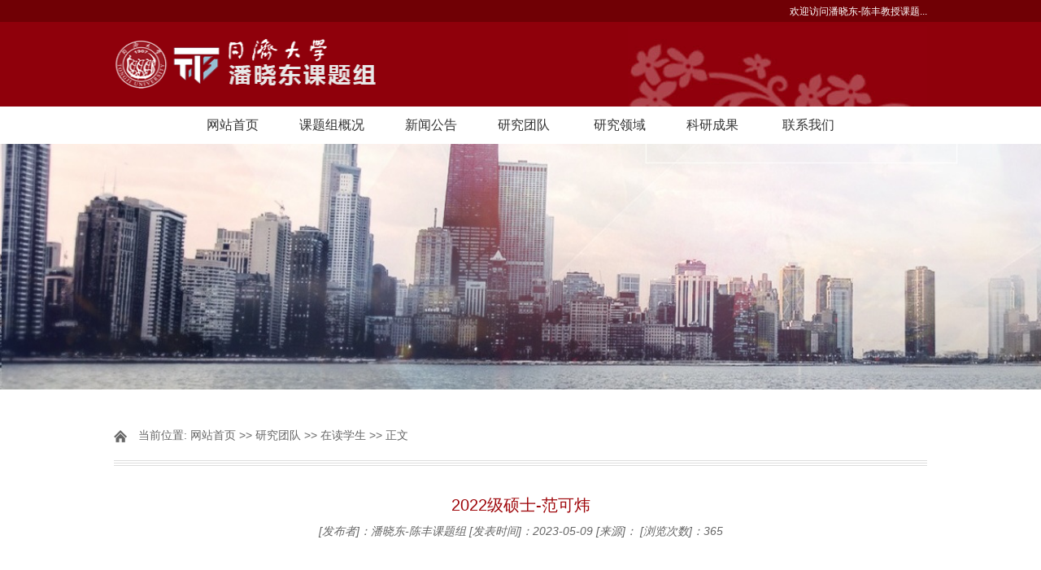

--- FILE ---
content_type: text/html
request_url: https://pxd.tongji.edu.cn/info/1038/1319.htm
body_size: 7193
content:
<!DOCTYPE html>
<html>
<head>
  <meta http-equiv="Content-Type" content="text/html; charset=UTF-8">
  <title>2022级硕士-范可炜-同济大学潘晓东教授课题组</title><META Name="keywords" Content="同济大学潘晓东教授课题组,在读学生,2022,20,22,硕士" />
<META Name="description" Content="  姓名范可炜个人履历2018-2022同济大学交通工程学士2022-至今 同济大学交通运输硕士籍贯甘肃兴趣特长篮球年级学位2022级硕士研究方向道路安全与环境工程其他想说的话徐徐图之" />

	<script type="text/javascript" src="../../js/bdtxk.min.js"></script>
	<script type="text/javascript" src="../../js/SuperSlide.js"></script>
  <link rel="stylesheet" href="../../style/style.css" type="text/css" media="all" />
<!--Announced by Visual SiteBuilder 9-->
<link rel="stylesheet" type="text/css" href="../../_sitegray/_sitegray_d.css" />
<script language="javascript" src="../../_sitegray/_sitegray.js"></script>
<!-- CustomerNO:77656262657232307468475c52565742000000004f5c -->
<link rel="stylesheet" type="text/css" href="../../content.vsb.css" />
<script type="text/javascript" src="/system/resource/js/counter.js"></script>
<script type="text/javascript">_jsq_(1038,'/content.jsp',1319,1431527911)</script>
</head>
<body>
	<!-- 头部开始 -->
  <div id="header">
     <div id="top">
        <div class="w cl">
            <div class="f fl">
                &nbsp;
            </div>
            <div class="f fr cl"><script language="javascript" src="/system/resource/js/dynclicks.js"></script><script language="javascript" src="/system/resource/js/openlink.js"></script><div class="frr">
    <ul>
      <li><a href="#" title="" onclick="_addDynClicks(&#34;wburl&#34;, 1431527911, 28736)">欢迎访问潘晓东-陈丰教授课题...</a></li>
    </ul>
</div></div>
        </div><!--.w-->
     </div><!--/top-->
     <div id="mid">
         <div class="logo w">
<!-- 网站logo图片地址请在本组件"内容配置-网站logo"处填写 -->
<a href="../../index.htm" title="潘晓东教授课题组"><img src="../../images/tjdx.png" width="248" height="63" border="0" alt="潘晓东教授课题组" title="潘晓东教授课题组"></a></div><!--.logo-->
     </div><!--/mid-->
     <div id="bot"><!--.nav 菜单开始-->
<DIV class="nav w">
<UL class="cl">
<LI><A href="../../index.htm">网站首页</A> 

<LI><A href="../../ktzgk.htm">课题组概况</A> 

<LI><A href="../../xwgg.htm">新闻公告</A> 

<LI><A href="../../yjtd/dsjj.htm">研究团队</A> 
<UL>
<LI><A href="../../yjtd/dsjj.htm">导师简介</A></LI>
<LI><A href="../../yjtd/zdxs.htm">在读学生</A></LI>
<LI><A href="../../yjtd/bysqx.htm">毕业生去向</A></LI>
</UL></LI>

<LI><A href="../../yjly.htm">研究领域</A> 

<LI><A href="../../kycg/xm.htm">科研成果</A> 
<UL>
<LI><A href="../../kycg/xm.htm">项目</A></LI>
<LI><A href="../../kycg/zs.htm">证书</A></LI>
<LI><A href="../../kycg/lw.htm">论文</A></LI>
<LI><A href="../../kycg/zl.htm">专利</A></LI>
</UL></LI>

<LI><A href="../../lxwm.htm">联系我们</A> 

</UL></DIV><!--.nav 菜单结束--></div><!--/bot-->

     <!--内页banner开始-->
         <div class="banner">
         <img src="../../images/10.jpg">
     </div>
     <!--内页banner结束-->
</div>
<!-- 头部结束 -->

<!-- main部分开始 -->
<div class="main cl">
	<div class="kuaiXun">
		<div class="biaoTi">
			<span class="ico">
    当前位置: 
                        <a href="../../index.htm">网站首页</a>
                >>
                <a href="../../yjtd/dsjj.htm">研究团队</a>
                >>
                <a href="../../yjtd/zdxs.htm">在读学生</a>
                >>
                正文
</span>
		</div><!--biaoTi-->
		<div class="kuaiXun-con">
    




<script language="javascript" src="../../_dwr/interface/NewsvoteDWR.js"></script><script language="javascript" src="../../_dwr/engine.js"></script><script language="javascript" src="/system/resource/js/news/newscontent.js"></script><LINK href="/system/resource/js/photoswipe/3.0.5.1/photoswipe.css" type="text/css" rel="stylesheet"><script language="javascript" src="/system/resource/js/photoswipe/3.0.5.1/klass.min.js"></script><link rel="stylesheet" Content-type="text/css" href="/system/resource/style/component/news/content/format502.css"><script language="javascript" src="/system/resource/js/ajax.js"></script><form name="_newscontent_fromname"><script language="javascript" src="/system/resource/js/jquery/jquery-latest.min.js"></script>
<div class="title">
  <h3>2022级硕士-范可炜</h3>
     <div><em>[发布者]：潘晓东-陈丰课题组</em> <em>[发表时间]：2023-05-09 </em>  <em>[来源]：
 </em>  <em>

 [浏览次数]：<style>.main .kuaiXun .kuaiXun-con span{width:100px;display:inherit;}</style><script>_showDynClicks("wbnews", 1431527911, 1319)</script></em></div>
</div>



    <div id="vsb_content_502" class="single-content"><div class="v_news_content">
<p class="vsbcontent_img"><br></p>
<p><strong> </strong></p>
<p style="text-align: center"><img src="/__local/A/4C/FF/D3932302EBC4E9C64AB474E3ED1_792B28B8_124344.jpg" width="249" alt="124344" height="332" vsbhref="vurl" vurl="/_vsl/A4CFFD3932302EBC4E9C64AB474E3ED1/792B28B8/124344" vheight=" 332px" vwidth=" 249px" orisrc="/__local/D/1B/76/BF9104C7F244926703F6DCAC9E5_23FEC22F_7812BD.jpg" class="img_vsb_content" style="width: 249px; height: 332px;"></p>
<p><br></p>
<p><strong> 姓名</strong></p>
<p>范可炜</p>
<p><strong>个人履历</strong></p>
<p>2018-2022同济大学交通工程学士</p>
<p>2022-至今 同济大学交通运输硕士</p>
<p><strong>籍贯</strong></p>
<p>甘肃</p>
<p><strong>兴趣特长</strong></p>
<p>篮球</p>
<p><strong>年级学位</strong></p>
<p>2022级硕士</p>
<p><strong>研究方向</strong></p>
<p>道路安全与环境工程</p>
<p><strong>其他想说的话</strong></p>
<p><span style="text-align: right; text-indent: 0px;">徐徐图之</span></p>
<p><span style="text-align: right; text-indent: 0px;"><br></span></p>
<p><span style="text-align: right; text-indent: 0px;"><br></span></p>
<p><span style="text-align: right; text-indent: 0px;"><br></span></p>
<p><span style="text-align: right; text-indent: 0px;"><br></span></p>
<p><span style="text-align: right; text-indent: 0px;"><br></span></p>
<p><span style="text-align: right; text-indent: 0px;"><br></span></p>
<p><span style="text-align: right; text-indent: 0px;"> <br></span></p>
</div></div><div id="div_vote_id"></div>
    </form>


		</div><!--kuaiXun-con-->
	</div><!--kuaiXun-->
</div>
<!-- main部分结束 -->

<!-- 底部开始 -->
<div id="footer">
    <div class="w cl" style="width:100%">
        <div class="fl" style="margin:0 auto"><!-- 版权内容请在本组件"内容配置-版权"处填写 -->
<p><p>同济大学道路交通安全与环境工程潘晓东教授课题组版权所有</p><p>上海市曹安公路4800号同济大学嘉定校区交通工程运输学院668室</p></p></div>    
    </div>
</div>
<!-- 底部结束 -->
</body>
</html>


--- FILE ---
content_type: text/css
request_url: https://pxd.tongji.edu.cn/system/resource/style/component/news/content/format502.css
body_size: 1596
content:
#vsb_content_502 H2{font-size:14px}#vsb_content_502 .icon{border-right-width:0;margin:3px 0 0;border-top-width:0;border-bottom-width:0;border-left-width:0}#vsb_content_502 IMG{border-bottom:#ccc 1px solid;border-left:#ccc 1px solid;border-top:#ccc 1px solid;border-right:#ccc 1px solid}#vsb_content_502 DIV{LINE-HEIGHT:150%;text-indent:2em;font-size:14px}#vsb_content_502 P{LINE-HEIGHT:150%;text-indent:2em;font-size:14px}#vsb_content_502 span{LINE-HEIGHT:150%;text-indent:2em;font-size:14px}#vsb_content_502 A{color:#1e50a2;text-decoration:underline}#vsb_content_502 A:visited{color:#1e50a2;text-decoration:underline}#vsb_content_502 A:hover{color:#ba2636}#vsb_content_502 TABLE{border-collapse:collapse;border:1px solid #000}#vsb_content_502 TABLE TD{border:1px solid #000;padding:2px 3px}#vsb_content_502 TABLE TD P{text-indent:0;margin:0;font-size:14px}#vsb_content_502 TABLE TH P{text-indent:0;margin:0;font-size:1px}#vsb_content_502 TABLE TD IMG{border-bottom-style:none;border-right-style:none;margin:5px;border-top-style:none;border-left-style:none}#vsb_content_502.fs p{LINE-HEIGHT:150%;text-indent:2em;font-size:10px}#vsb_content_502 .vsbcontent_start{LINE-HEIGHT:150%;text-indent:0;font-size:14px;font-weight:bold}#vsb_content_502 .vsbcontent_end{INE-HEIGHT:150%;text-indent:0;font-size:14px;text-align:right}#vsb_content_502 .vsbcontent_img{text-align:center;text-indent:0}#vsb_content_502 .vsbcontent_video{text-align:center;text-indent:0}#vsb_content_502.newscontent_l p{font-size:16px}#vsb_content_502.newscontent_m p{font-size:14px}#vsb_content_502.newscontent_s p{font-size:12px}